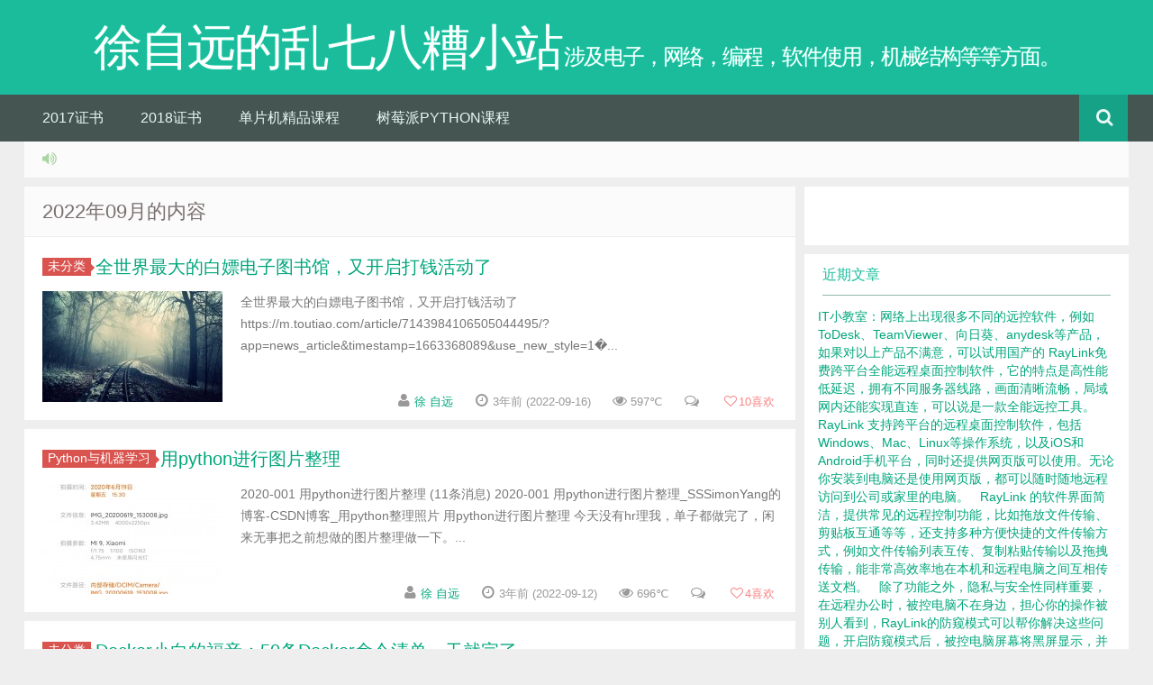

--- FILE ---
content_type: text/html; charset=UTF-8
request_url: https://blog.ggrarea.cn/archives/date/2022/09
body_size: 10359
content:
<!DOCTYPE HTML>
<html>
<head>
<meta charset="UTF-8">
<meta http-equiv="X-UA-Compatible" content="IE=10,IE=9,IE=8">
<meta name="viewport" content="width=device-width, initial-scale=1.0, user-scalable=0, minimum-scale=1.0, maximum-scale=1.0">
<title>九月 &#8211; 2022 &#8211; 徐自远的乱七八糟小站</title>
<script>
window._deel = {name: '徐自远的乱七八糟小站',url: 'https://blog.ggrarea.cn/wp-content/themes/yusi1.0', ajaxpager: '', commenton: 0, roll: [0,0]}
</script>
<link rel='dns-prefetch' href='//cdn.bootcss.com' />
<link rel='dns-prefetch' href='//s.w.org' />
		<script type="text/javascript">
			window._wpemojiSettings = {"baseUrl":"https:\/\/s.w.org\/images\/core\/emoji\/11\/72x72\/","ext":".png","svgUrl":"https:\/\/s.w.org\/images\/core\/emoji\/11\/svg\/","svgExt":".svg","source":{"concatemoji":"https:\/\/blog.ggrarea.cn\/wp-includes\/js\/wp-emoji-release.min.js?ver=4.9.26"}};
			!function(e,a,t){var n,r,o,i=a.createElement("canvas"),p=i.getContext&&i.getContext("2d");function s(e,t){var a=String.fromCharCode;p.clearRect(0,0,i.width,i.height),p.fillText(a.apply(this,e),0,0);e=i.toDataURL();return p.clearRect(0,0,i.width,i.height),p.fillText(a.apply(this,t),0,0),e===i.toDataURL()}function c(e){var t=a.createElement("script");t.src=e,t.defer=t.type="text/javascript",a.getElementsByTagName("head")[0].appendChild(t)}for(o=Array("flag","emoji"),t.supports={everything:!0,everythingExceptFlag:!0},r=0;r<o.length;r++)t.supports[o[r]]=function(e){if(!p||!p.fillText)return!1;switch(p.textBaseline="top",p.font="600 32px Arial",e){case"flag":return s([55356,56826,55356,56819],[55356,56826,8203,55356,56819])?!1:!s([55356,57332,56128,56423,56128,56418,56128,56421,56128,56430,56128,56423,56128,56447],[55356,57332,8203,56128,56423,8203,56128,56418,8203,56128,56421,8203,56128,56430,8203,56128,56423,8203,56128,56447]);case"emoji":return!s([55358,56760,9792,65039],[55358,56760,8203,9792,65039])}return!1}(o[r]),t.supports.everything=t.supports.everything&&t.supports[o[r]],"flag"!==o[r]&&(t.supports.everythingExceptFlag=t.supports.everythingExceptFlag&&t.supports[o[r]]);t.supports.everythingExceptFlag=t.supports.everythingExceptFlag&&!t.supports.flag,t.DOMReady=!1,t.readyCallback=function(){t.DOMReady=!0},t.supports.everything||(n=function(){t.readyCallback()},a.addEventListener?(a.addEventListener("DOMContentLoaded",n,!1),e.addEventListener("load",n,!1)):(e.attachEvent("onload",n),a.attachEvent("onreadystatechange",function(){"complete"===a.readyState&&t.readyCallback()})),(n=t.source||{}).concatemoji?c(n.concatemoji):n.wpemoji&&n.twemoji&&(c(n.twemoji),c(n.wpemoji)))}(window,document,window._wpemojiSettings);
		</script>
		<style type="text/css">
img.wp-smiley,
img.emoji {
	display: inline !important;
	border: none !important;
	box-shadow: none !important;
	height: 1em !important;
	width: 1em !important;
	margin: 0 .07em !important;
	vertical-align: -0.1em !important;
	background: none !important;
	padding: 0 !important;
}
</style>
<link rel='stylesheet' id='crayon-css'  href='https://blog.ggrarea.cn/wp-content/plugins/crayon-syntax-highlighter/css/min/crayon.min.css?ver=_2.7.2_beta' type='text/css' media='all' />
<link rel='stylesheet' id='crayon-theme-classic-css'  href='https://blog.ggrarea.cn/wp-content/plugins/crayon-syntax-highlighter/themes/classic/classic.css?ver=_2.7.2_beta' type='text/css' media='all' />
<link rel='stylesheet' id='crayon-font-monaco-css'  href='https://blog.ggrarea.cn/wp-content/plugins/crayon-syntax-highlighter/fonts/monaco.css?ver=_2.7.2_beta' type='text/css' media='all' />
<link rel='stylesheet' id='wp-syntax-css-css'  href='https://blog.ggrarea.cn/wp-content/plugins/wp-syntax/css/wp-syntax.css?ver=1.1' type='text/css' media='all' />
<link rel='stylesheet' id='style-css'  href='https://blog.ggrarea.cn/wp-content/themes/yusi1.0/style.css?ver=1.0' type='text/css' media='all' />
<script type='text/javascript' src='//cdn.bootcss.com/jquery/1.8.3/jquery.min.js?ver=1.0'></script>
<script type='text/javascript'>
/* <![CDATA[ */
var CrayonSyntaxSettings = {"version":"_2.7.2_beta","is_admin":"0","ajaxurl":"https:\/\/blog.ggrarea.cn\/wp-admin\/admin-ajax.php","prefix":"crayon-","setting":"crayon-setting","selected":"crayon-setting-selected","changed":"crayon-setting-changed","special":"crayon-setting-special","orig_value":"data-orig-value","debug":""};
var CrayonSyntaxStrings = {"copy":"Press %s to Copy, %s to Paste","minimize":"Click To Expand Code"};
/* ]]> */
</script>
<script type='text/javascript' src='https://blog.ggrarea.cn/wp-content/plugins/crayon-syntax-highlighter/js/min/crayon.min.js?ver=_2.7.2_beta'></script>
<script type='text/javascript' src='https://blog.ggrarea.cn/wp-content/themes/yusi1.0/js/jquery.js?ver=1.0'></script>
<link rel='https://api.w.org/' href='https://blog.ggrarea.cn/wp-json/' />
<meta name="keywords" content="2022  九月">
<meta name="description" content="徐自远的乱七八糟小站'2022  九月'">
<link rel="icon" href="https://blog.ggrarea.cn/wp-content/uploads/2016/04/cropped-040516_1500_1-32x32.jpg" sizes="32x32" />
<link rel="icon" href="https://blog.ggrarea.cn/wp-content/uploads/2016/04/cropped-040516_1500_1-192x192.jpg" sizes="192x192" />
<link rel="apple-touch-icon-precomposed" href="https://blog.ggrarea.cn/wp-content/uploads/2016/04/cropped-040516_1500_1-180x180.jpg" />
<meta name="msapplication-TileImage" content="https://blog.ggrarea.cn/wp-content/uploads/2016/04/cropped-040516_1500_1-270x270.jpg" />
<!--[if lt IE 9]><script src="https://blog.ggrarea.cn/wp-content/themes/yusi1.0/js/html5.js"></script><![endif]-->
</head>
<body class="archive date">

<header id="header" class="header">
<div class="container-inner">
 <div class="yusi-logo">
                    <a href="/">
                        <h1>
                                                        <span class="yusi-mono">徐自远的乱七八糟小站</span>
                                                        <span class="yusi-bloger">涉及电子，网络，编程，软件使用，机械结构等等方面。</span>
                                                    </h1>
                    </a>
    </div>
</div>

	<div id="nav-header" class="navbar">
		
		<ul class="nav">
			
<li class="page_item page-item-10244"><a href="https://blog.ggrarea.cn/2017%e8%af%81%e4%b9%a6">2017证书</a></li>
<li class="page_item page-item-31876"><a href="https://blog.ggrarea.cn/2018%e8%af%81%e4%b9%a6">2018证书</a></li>
<li class="page_item page-item-15308"><a href="https://blog.ggrarea.cn/dpjjpkc">单片机精品课程</a></li>
<li class="page_item page-item-31831"><a href="https://blog.ggrarea.cn/raspberrykc">树莓派PYTHON课程</a></li>

<li style="float:right;">
                    <div class="toggle-search"><i class="fa fa-search"></i></div>
<div class="search-expand" style="display: none;"><div class="search-expand-inner"><form method="get" class="searchform themeform" onsubmit="location.href='https://blog.ggrarea.cn/search/' + encodeURIComponent(this.s.value).replace(/%20/g, '+'); return false;" action="/"><div> <input type="ext" class="search" name="s" onblur="if(this.value=='')this.value='search...';" onfocus="if(this.value=='search...')this.value='';" value="search..."></div></form></div></div>
</li>
		</ul>
	</div>
	</div>
</header>
<section class="container"><div class="speedbar">
				<div class="toptip"><strong class="text-success"><i class="fa fa-volume-up"></i> </strong> </div>
	</div>
	<div class="content-wrap">
	<div class="content">
		<header class="archive-header"> 
			<h1>2022年09月的内容</h1>
		</header>
				<article class="excerpt">
	<header><a class="label label-important" href="https://blog.ggrarea.cn/archives/category/uncategorized">未分类<i class="label-arrow"></i></a><h2><a target="_blank" href="https://blog.ggrarea.cn/archives/42623.html" title="全世界最大的白嫖电子图书馆，又开启打钱活动了">全世界最大的白嫖电子图书馆，又开启打钱活动了  </a></h2>
	</header>
	<div class="focus"><a target="_blank" href="https://blog.ggrarea.cn/archives/42623.html"><img class="thumb" src="https://blog.ggrarea.cn/wp-content/themes/yusi1.0/timthumb.php?src=https://blog.ggrarea.cn/wp-content/themes/yusi1.0/img/pic/4.jpg&h=123&w=200&q=90&zc=1&ct=1" alt="全世界最大的白嫖电子图书馆，又开启打钱活动了" /></a></div>
			<span class="note"> 
全世界最大的白嫖电子图书馆，又开启打钱活动了https://m.toutiao.com/article/7143984106505044495/?app=news_article&#038;timestamp=1663368089&#038;use_new_style=1&#0...</span>
<p class="auth-span">
		<span class="muted"><i class="fa fa-user"></i> <a href="https://blog.ggrarea.cn/archives/author/ggrarea">徐 自远</a></span>
		<span class="muted"><i class="fa fa-clock-o"></i> 3年前 (2022-09-16)</span>	<span class="muted"><i class="fa fa-eye"></i> 597℃</span>	<span class="muted"><i class="fa fa-comments-o"></i> </span><span class="muted">
<a href="javascript:;" data-action="ding" data-id="42623" id="Addlike" class="action"><i class="fa fa-heart-o"></i><span class="count">10</span>喜欢</a></span></p>
</article>
<article class="excerpt">
	<header><a class="label label-important" href="https://blog.ggrarea.cn/archives/category/python">Python与机器学习<i class="label-arrow"></i></a><h2><a target="_blank" href="https://blog.ggrarea.cn/archives/42617.html" title="用python进行图片整理">用python进行图片整理  </a></h2>
	</header>
	<div class="focus"><a target="_blank" href="https://blog.ggrarea.cn/archives/42617.html"><img class="thumb" src="https://blog.ggrarea.cn/wp-content/themes/yusi1.0/timthumb.php?src=https://blog.ggrarea.cn/wp-content/uploads/2022/09/5c8f8617540088b0d94402e367b21c82.jpg&h=123&w=200&q=90&zc=1&ct=1" alt="用python进行图片整理" /></a></div>
			<span class="note"> 2020-001 用python进行图片整理

(11条消息) 2020-001 用python进行图片整理_SSSimonYang的博客-CSDN博客_用python整理照片



用python进行图片整理
今天没有hr理我，单子都做完了，闲来无事把之前想做的图片整理做一下。...</span>
<p class="auth-span">
		<span class="muted"><i class="fa fa-user"></i> <a href="https://blog.ggrarea.cn/archives/author/ggrarea">徐 自远</a></span>
		<span class="muted"><i class="fa fa-clock-o"></i> 3年前 (2022-09-12)</span>	<span class="muted"><i class="fa fa-eye"></i> 696℃</span>	<span class="muted"><i class="fa fa-comments-o"></i> </span><span class="muted">
<a href="javascript:;" data-action="ding" data-id="42617" id="Addlike" class="action"><i class="fa fa-heart-o"></i><span class="count">4</span>喜欢</a></span></p>
</article>
<article class="excerpt">
	<header><a class="label label-important" href="https://blog.ggrarea.cn/archives/category/uncategorized">未分类<i class="label-arrow"></i></a><h2><a target="_blank" href="https://blog.ggrarea.cn/archives/42615.html" title="Docker小白的福音：50条Docker命令清单，干就完了">Docker小白的福音：50条Docker命令清单，干就完了  </a></h2>
	</header>
	<div class="focus"><a target="_blank" href="https://blog.ggrarea.cn/archives/42615.html"><img class="thumb" src="https://blog.ggrarea.cn/wp-content/themes/yusi1.0/timthumb.php?src=https://blog.ggrarea.cn/wp-content/themes/yusi1.0/img/pic/5.jpg&h=123&w=200&q=90&zc=1&ct=1" alt="Docker小白的福音：50条Docker命令清单，干就完了" /></a></div>
			<span class="note"> 
Docker小白的福音：50条Docker命令清单，干就完了https://m.toutiao.com/article/7122630036770963971/?app=news_article&#038;timestamp=1662852856&#038;use_new_st...</span>
<p class="auth-span">
		<span class="muted"><i class="fa fa-user"></i> <a href="https://blog.ggrarea.cn/archives/author/ggrarea">徐 自远</a></span>
		<span class="muted"><i class="fa fa-clock-o"></i> 3年前 (2022-09-10)</span>	<span class="muted"><i class="fa fa-eye"></i> 572℃</span>	<span class="muted"><i class="fa fa-comments-o"></i> </span><span class="muted">
<a href="javascript:;" data-action="ding" data-id="42615" id="Addlike" class="action"><i class="fa fa-heart-o"></i><span class="count">2</span>喜欢</a></span></p>
</article>
<article class="excerpt">
	<header><a class="label label-important" href="https://blog.ggrarea.cn/archives/category/uncategorized">未分类<i class="label-arrow"></i></a><h2><a target="_blank" href="https://blog.ggrarea.cn/archives/42613.html" title="论文李老师：导师竟然给我文献综述模板！
激动哭 ！！！
 导师竟然直接给了文献综述写作模板，真接感动哭 )，终于不用担心文献综述啦 。如果你也在写开题报 告和论文，抓紧码住，因为文献综述是开题报告和论文里 的重要组成部分。">论文李老师：导师竟然给我文献综述模板！
激动哭 ！！！
 导师竟然直接给了文献综述写作模板，真接感动哭 )，终于不用担心文献综述啦 。如果你也在写开题报 告和论文，抓紧码住，因为文献综述是开题报告和论文里 的重要组成部分。  </a></h2>
	</header>
	<div class="focus"><a target="_blank" href="https://blog.ggrarea.cn/archives/42613.html"><img class="thumb" src="https://blog.ggrarea.cn/wp-content/themes/yusi1.0/timthumb.php?src=https://blog.ggrarea.cn/wp-content/themes/yusi1.0/img/pic/7.jpg&h=123&w=200&q=90&zc=1&ct=1" alt="论文李老师：导师竟然给我文献综述模板！
激动哭 ！！！
 导师竟然直接给了文献综述写作模板，真接感动哭 )，终于不用担心文献综述啦 。如果你也在写开题报 告和论文，抓紧码住，因为文献综述是开题报告和论文里 的重要组成部分。" /></a></div>
			<span class="note"> 
论文李老师：导师竟然给我文献综述模板！
激动哭 ！！！
 导师竟然直接给了文献综述写作模板，真接感动哭 )，终于不用担心文献综述啦 。如果你&#8230;https://m.toutiao.com/w/1743507103344640/?app=news_article&#03...</span>
<p class="auth-span">
		<span class="muted"><i class="fa fa-user"></i> <a href="https://blog.ggrarea.cn/archives/author/ggrarea">徐 自远</a></span>
		<span class="muted"><i class="fa fa-clock-o"></i> 3年前 (2022-09-09)</span>	<span class="muted"><i class="fa fa-eye"></i> 646℃</span>	<span class="muted"><i class="fa fa-comments-o"></i> </span><span class="muted">
<a href="javascript:;" data-action="ding" data-id="42613" id="Addlike" class="action"><i class="fa fa-heart-o"></i><span class="count">0</span>喜欢</a></span></p>
</article>
<article class="excerpt">
	<header><a class="label label-important" href="https://blog.ggrarea.cn/archives/category/uncategorized">未分类<i class="label-arrow"></i></a><h2><a target="_blank" href="https://blog.ggrarea.cn/archives/42611.html" title="Linux中如何正确使用内存屏障">Linux中如何正确使用内存屏障  </a></h2>
	</header>
	<div class="focus"><a target="_blank" href="https://blog.ggrarea.cn/archives/42611.html"><img class="thumb" src="https://blog.ggrarea.cn/wp-content/themes/yusi1.0/timthumb.php?src=https://blog.ggrarea.cn/wp-content/themes/yusi1.0/img/pic/1.jpg&h=123&w=200&q=90&zc=1&ct=1" alt="Linux中如何正确使用内存屏障" /></a></div>
			<span class="note"> 
Linux中如何正确使用内存屏障https://m.toutiao.com/article/7136378825298461221/?app=news_article&#038;timestamp=1662479483&#038;use_new_style=1&#038;req...</span>
<p class="auth-span">
		<span class="muted"><i class="fa fa-user"></i> <a href="https://blog.ggrarea.cn/archives/author/ggrarea">徐 自远</a></span>
		<span class="muted"><i class="fa fa-clock-o"></i> 3年前 (2022-09-06)</span>	<span class="muted"><i class="fa fa-eye"></i> 435℃</span>	<span class="muted"><i class="fa fa-comments-o"></i> </span><span class="muted">
<a href="javascript:;" data-action="ding" data-id="42611" id="Addlike" class="action"><i class="fa fa-heart-o"></i><span class="count">2</span>喜欢</a></span></p>
</article>
<article class="excerpt">
	<header><a class="label label-important" href="https://blog.ggrarea.cn/archives/category/uncategorized">未分类<i class="label-arrow"></i></a><h2><a target="_blank" href="https://blog.ggrarea.cn/archives/42609.html" title="AI画作拿下比赛一等奖惹怒人类艺术家，主办方：照常颁奖">AI画作拿下比赛一等奖惹怒人类艺术家，主办方：照常颁奖  </a></h2>
	</header>
	<div class="focus"><a target="_blank" href="https://blog.ggrarea.cn/archives/42609.html"><img class="thumb" src="https://blog.ggrarea.cn/wp-content/themes/yusi1.0/timthumb.php?src=https://blog.ggrarea.cn/wp-content/themes/yusi1.0/img/pic/4.jpg&h=123&w=200&q=90&zc=1&ct=1" alt="AI画作拿下比赛一等奖惹怒人类艺术家，主办方：照常颁奖" /></a></div>
			<span class="note"> 
AI画作拿下比赛一等奖惹怒人类艺术家，主办方：照常颁奖https://m.toutiao.com/article/7139764266575381033/?app=news_article&#038;timestamp=1662369576&#038;use_new_style...</span>
<p class="auth-span">
		<span class="muted"><i class="fa fa-user"></i> <a href="https://blog.ggrarea.cn/archives/author/ggrarea">徐 自远</a></span>
		<span class="muted"><i class="fa fa-clock-o"></i> 3年前 (2022-09-05)</span>	<span class="muted"><i class="fa fa-eye"></i> 408℃</span>	<span class="muted"><i class="fa fa-comments-o"></i> </span><span class="muted">
<a href="javascript:;" data-action="ding" data-id="42609" id="Addlike" class="action"><i class="fa fa-heart-o"></i><span class="count">2</span>喜欢</a></span></p>
</article>
	</div>
</div>
<aside class="sidebar">	
<div class="widget widget_text"><div class="textwidget"><div class="social">
</div></div></div>

		<div class="widget widget_recent_entries">		<div class="title"><h2>近期文章</h2></div>		<ul>
											<li>
					<a href="https://blog.ggrarea.cn/archives/43085.html">IT小教室：网络上出现很多不同的远控软件，例如ToDesk、TeamViewer、向日葵、anydesk等产品，如果对以上产品不满意，可以试用国产的 RayLink免费跨平台全能远程桌面控制软件，它的特点是高性能低延迟，拥有不同服务器线路，画面清晰流畅，局域网内还能实现直连，可以说是一款全能远控工具。
 
RayLink 支持跨平台的远程桌面控制软件，包括Windows、Mac、Linux等操作系统，以及iOS和Android手机平台，同时还提供网页版可以使用。无论你安装到电脑还是使用网页版，都可以随时随地远程访问到公司或家里的电脑。
 
RayLink 的软件界面简洁，提供常见的远程控制功能，比如拖放文件传输、剪贴板互通等等，还支持多种方便快捷的文件传输方式，例如文件传输列表互传、复制粘贴传输以及拖拽传输，能非常高效率地在本机和远程电脑之间互相传送文档。
 
除了功能之外，隐私与安全性同样重要，在远程办公时，被控电脑不在身边，担心你的操作被别人看到，RayLink的防窥模式可以帮你解决这些问题，开启防窥模式后，被控电脑屏幕将黑屏显示，并阻止键盘输入，相当安全可靠。
 
RayLink提供了免费版以及高级会员供用户选择，免费版可以使用基础远程功能，支持 1 通道 1 会话数，而升级会员则能获得更多会话数、超高清画质、扩展虚拟屏等高级功能。</a>
											<span class="post-date">2024年8月7日</span>
									</li>
											<li>
					<a href="https://blog.ggrarea.cn/archives/43083.html">国产Wi-Fi/蓝牙芯片，谁家最好用？</a>
											<span class="post-date">2024年8月2日</span>
									</li>
											<li>
					<a href="https://blog.ggrarea.cn/archives/43081.html">爱囤黄金的朱朱：Andrej Karpathy是OpenAI的原创始团队之一，他的这94行代码，就是训练神经网络所需的全部内容（他说任何其他多余的代码都是为了提升效率）

#程序员#



透过现象看本质，学完这94行代码，如何训练神经网络你也就理解了。以下有论文、代码和视频，收藏！

——

这 94 行代码就是训练神经网络所需的全部内容。其他一切都只是为了提高效率。

这是我早期的项目 Micrograd。它实现了一个标量值自动梯度引擎。你从叶子节点上的一些数字开始（通常是输入数据和神经网络参数），使用 + 和 * 等操作将它们混合起来，构建一个计算图，最后以单个值（损失）结束。然后你在每个节点应用链式法则反向遍历该图以计算梯度。梯度会告诉你如何调整参数以减少损失（从而改善你的网络）。

有时当事情变得太复杂时，我会回到这段代码并稍事休息。但是好吧，你也必须知道计算图应该是什么（例如 MLP -> Transformer），损失函数应该是什么（例如自回归/扩散），如何最好地使用梯度进行参数更新（例如 SGD -> AdamW）等等。但这是大多数事情的核心。

1986 年，Rumelhart、Hinton 和 Williams 发表的论文推广并使用了这种算法（反向传播）来训练神经网络：cs.toronto.edu/~hinton/absps/naturebp.pdf

Github 上的 micrograd： github.com/karpathy/micrograd

以及我的(now有点旧的 YT视频，我在其中非常缓慢地构建和解释：youtu.be/VMj-3S1tku0?si=-zqaFh1W7iTDUrQG

ChatGPT</a>
											<span class="post-date">2024年7月24日</span>
									</li>
											<li>
					<a href="https://blog.ggrarea.cn/archives/43079.html">OpenAI 说要封禁来自中国的流量，我笑了</a>
											<span class="post-date">2024年7月9日</span>
									</li>
											<li>
					<a href="https://blog.ggrarea.cn/archives/43077.html">ChatGPT扫地僧：使用GPT-4o将 PDF 解析为 Markdown 的工具，实现pdf转word完美转档
仅 293 行代码，该程序几乎可完美解析任何 PDF 文件，包括排版、数学公式、表格、图片和图表等内容，每页成本仅为$0.013。如有免费 API，则成本为零。工作原理是先使用 PyMuPDF 库解析 PDF 并标记非文本区域，再使用 GPT-4o 解析，得到 markdown 文件。项目名为 gptpdf。

使用方法：在 python 环境下安装 gptpdf，在代码中导入 parse_pdf，输入参数包括输入 pdf 文件、gpt api 等。可测试 CNKI 下的文章，整体识别较好，但存在个别图片未解析文字的情况。可通过 markdown 转 docx 完成最后一步，目前存在 word 文档多空行和表格处理问题，作者后续可优化。可在后台回复“gptpdf”获取代码。</a>
											<span class="post-date">2024年7月8日</span>
									</li>
					</ul>
		</div><div class="widget widget_archive"><div class="title"><h2>文章归档</h2></div>		<ul>
			<li><a href='https://blog.ggrarea.cn/archives/date/2024/08'>2024年八月</a>&nbsp;(2)</li>
	<li><a href='https://blog.ggrarea.cn/archives/date/2024/07'>2024年七月</a>&nbsp;(6)</li>
	<li><a href='https://blog.ggrarea.cn/archives/date/2024/06'>2024年六月</a>&nbsp;(10)</li>
	<li><a href='https://blog.ggrarea.cn/archives/date/2024/05'>2024年五月</a>&nbsp;(5)</li>
	<li><a href='https://blog.ggrarea.cn/archives/date/2024/04'>2024年四月</a>&nbsp;(8)</li>
	<li><a href='https://blog.ggrarea.cn/archives/date/2024/03'>2024年三月</a>&nbsp;(3)</li>
	<li><a href='https://blog.ggrarea.cn/archives/date/2024/02'>2024年二月</a>&nbsp;(2)</li>
	<li><a href='https://blog.ggrarea.cn/archives/date/2024/01'>2024年一月</a>&nbsp;(13)</li>
	<li><a href='https://blog.ggrarea.cn/archives/date/2023/12'>2023年十二月</a>&nbsp;(14)</li>
	<li><a href='https://blog.ggrarea.cn/archives/date/2023/11'>2023年十一月</a>&nbsp;(14)</li>
	<li><a href='https://blog.ggrarea.cn/archives/date/2023/10'>2023年十月</a>&nbsp;(2)</li>
	<li><a href='https://blog.ggrarea.cn/archives/date/2023/09'>2023年九月</a>&nbsp;(9)</li>
	<li><a href='https://blog.ggrarea.cn/archives/date/2023/08'>2023年八月</a>&nbsp;(12)</li>
	<li><a href='https://blog.ggrarea.cn/archives/date/2023/07'>2023年七月</a>&nbsp;(12)</li>
	<li><a href='https://blog.ggrarea.cn/archives/date/2023/06'>2023年六月</a>&nbsp;(16)</li>
	<li><a href='https://blog.ggrarea.cn/archives/date/2023/05'>2023年五月</a>&nbsp;(7)</li>
	<li><a href='https://blog.ggrarea.cn/archives/date/2023/04'>2023年四月</a>&nbsp;(7)</li>
	<li><a href='https://blog.ggrarea.cn/archives/date/2023/03'>2023年三月</a>&nbsp;(27)</li>
	<li><a href='https://blog.ggrarea.cn/archives/date/2023/02'>2023年二月</a>&nbsp;(7)</li>
	<li><a href='https://blog.ggrarea.cn/archives/date/2023/01'>2023年一月</a>&nbsp;(4)</li>
	<li><a href='https://blog.ggrarea.cn/archives/date/2022/12'>2022年十二月</a>&nbsp;(1)</li>
	<li><a href='https://blog.ggrarea.cn/archives/date/2022/11'>2022年十一月</a>&nbsp;(2)</li>
	<li><a href='https://blog.ggrarea.cn/archives/date/2022/10'>2022年十月</a>&nbsp;(3)</li>
	<li><a href='https://blog.ggrarea.cn/archives/date/2022/09'>2022年九月</a>&nbsp;(6)</li>
	<li><a href='https://blog.ggrarea.cn/archives/date/2022/08'>2022年八月</a>&nbsp;(7)</li>
	<li><a href='https://blog.ggrarea.cn/archives/date/2022/07'>2022年七月</a>&nbsp;(20)</li>
	<li><a href='https://blog.ggrarea.cn/archives/date/2022/06'>2022年六月</a>&nbsp;(9)</li>
	<li><a href='https://blog.ggrarea.cn/archives/date/2022/05'>2022年五月</a>&nbsp;(17)</li>
	<li><a href='https://blog.ggrarea.cn/archives/date/2022/04'>2022年四月</a>&nbsp;(15)</li>
	<li><a href='https://blog.ggrarea.cn/archives/date/2022/03'>2022年三月</a>&nbsp;(34)</li>
	<li><a href='https://blog.ggrarea.cn/archives/date/2022/02'>2022年二月</a>&nbsp;(33)</li>
	<li><a href='https://blog.ggrarea.cn/archives/date/2022/01'>2022年一月</a>&nbsp;(20)</li>
	<li><a href='https://blog.ggrarea.cn/archives/date/2021/12'>2021年十二月</a>&nbsp;(3)</li>
	<li><a href='https://blog.ggrarea.cn/archives/date/2021/11'>2021年十一月</a>&nbsp;(6)</li>
	<li><a href='https://blog.ggrarea.cn/archives/date/2021/10'>2021年十月</a>&nbsp;(5)</li>
	<li><a href='https://blog.ggrarea.cn/archives/date/2021/09'>2021年九月</a>&nbsp;(3)</li>
	<li><a href='https://blog.ggrarea.cn/archives/date/2021/08'>2021年八月</a>&nbsp;(5)</li>
	<li><a href='https://blog.ggrarea.cn/archives/date/2021/07'>2021年七月</a>&nbsp;(8)</li>
	<li><a href='https://blog.ggrarea.cn/archives/date/2021/06'>2021年六月</a>&nbsp;(18)</li>
	<li><a href='https://blog.ggrarea.cn/archives/date/2021/05'>2021年五月</a>&nbsp;(5)</li>
	<li><a href='https://blog.ggrarea.cn/archives/date/2021/04'>2021年四月</a>&nbsp;(18)</li>
	<li><a href='https://blog.ggrarea.cn/archives/date/2021/03'>2021年三月</a>&nbsp;(17)</li>
	<li><a href='https://blog.ggrarea.cn/archives/date/2021/02'>2021年二月</a>&nbsp;(22)</li>
	<li><a href='https://blog.ggrarea.cn/archives/date/2021/01'>2021年一月</a>&nbsp;(18)</li>
	<li><a href='https://blog.ggrarea.cn/archives/date/2020/12'>2020年十二月</a>&nbsp;(12)</li>
	<li><a href='https://blog.ggrarea.cn/archives/date/2020/11'>2020年十一月</a>&nbsp;(10)</li>
	<li><a href='https://blog.ggrarea.cn/archives/date/2020/10'>2020年十月</a>&nbsp;(12)</li>
	<li><a href='https://blog.ggrarea.cn/archives/date/2020/09'>2020年九月</a>&nbsp;(23)</li>
	<li><a href='https://blog.ggrarea.cn/archives/date/2020/08'>2020年八月</a>&nbsp;(18)</li>
	<li><a href='https://blog.ggrarea.cn/archives/date/2020/07'>2020年七月</a>&nbsp;(20)</li>
	<li><a href='https://blog.ggrarea.cn/archives/date/2020/06'>2020年六月</a>&nbsp;(59)</li>
	<li><a href='https://blog.ggrarea.cn/archives/date/2020/05'>2020年五月</a>&nbsp;(20)</li>
	<li><a href='https://blog.ggrarea.cn/archives/date/2020/04'>2020年四月</a>&nbsp;(16)</li>
	<li><a href='https://blog.ggrarea.cn/archives/date/2020/03'>2020年三月</a>&nbsp;(28)</li>
	<li><a href='https://blog.ggrarea.cn/archives/date/2020/02'>2020年二月</a>&nbsp;(15)</li>
	<li><a href='https://blog.ggrarea.cn/archives/date/2020/01'>2020年一月</a>&nbsp;(19)</li>
	<li><a href='https://blog.ggrarea.cn/archives/date/2019/12'>2019年十二月</a>&nbsp;(38)</li>
	<li><a href='https://blog.ggrarea.cn/archives/date/2019/11'>2019年十一月</a>&nbsp;(65)</li>
	<li><a href='https://blog.ggrarea.cn/archives/date/2019/10'>2019年十月</a>&nbsp;(55)</li>
	<li><a href='https://blog.ggrarea.cn/archives/date/2019/09'>2019年九月</a>&nbsp;(71)</li>
	<li><a href='https://blog.ggrarea.cn/archives/date/2019/08'>2019年八月</a>&nbsp;(87)</li>
	<li><a href='https://blog.ggrarea.cn/archives/date/2019/07'>2019年七月</a>&nbsp;(58)</li>
	<li><a href='https://blog.ggrarea.cn/archives/date/2019/06'>2019年六月</a>&nbsp;(43)</li>
	<li><a href='https://blog.ggrarea.cn/archives/date/2019/05'>2019年五月</a>&nbsp;(47)</li>
	<li><a href='https://blog.ggrarea.cn/archives/date/2019/04'>2019年四月</a>&nbsp;(51)</li>
	<li><a href='https://blog.ggrarea.cn/archives/date/2019/03'>2019年三月</a>&nbsp;(44)</li>
	<li><a href='https://blog.ggrarea.cn/archives/date/2019/02'>2019年二月</a>&nbsp;(59)</li>
	<li><a href='https://blog.ggrarea.cn/archives/date/2019/01'>2019年一月</a>&nbsp;(64)</li>
	<li><a href='https://blog.ggrarea.cn/archives/date/2018/12'>2018年十二月</a>&nbsp;(51)</li>
	<li><a href='https://blog.ggrarea.cn/archives/date/2018/11'>2018年十一月</a>&nbsp;(83)</li>
	<li><a href='https://blog.ggrarea.cn/archives/date/2018/10'>2018年十月</a>&nbsp;(108)</li>
	<li><a href='https://blog.ggrarea.cn/archives/date/2018/09'>2018年九月</a>&nbsp;(143)</li>
	<li><a href='https://blog.ggrarea.cn/archives/date/2018/08'>2018年八月</a>&nbsp;(146)</li>
	<li><a href='https://blog.ggrarea.cn/archives/date/2018/07'>2018年七月</a>&nbsp;(103)</li>
	<li><a href='https://blog.ggrarea.cn/archives/date/2018/06'>2018年六月</a>&nbsp;(50)</li>
	<li><a href='https://blog.ggrarea.cn/archives/date/2018/05'>2018年五月</a>&nbsp;(66)</li>
	<li><a href='https://blog.ggrarea.cn/archives/date/2018/04'>2018年四月</a>&nbsp;(70)</li>
	<li><a href='https://blog.ggrarea.cn/archives/date/2018/03'>2018年三月</a>&nbsp;(93)</li>
	<li><a href='https://blog.ggrarea.cn/archives/date/2018/02'>2018年二月</a>&nbsp;(58)</li>
	<li><a href='https://blog.ggrarea.cn/archives/date/2018/01'>2018年一月</a>&nbsp;(58)</li>
	<li><a href='https://blog.ggrarea.cn/archives/date/2017/12'>2017年十二月</a>&nbsp;(108)</li>
	<li><a href='https://blog.ggrarea.cn/archives/date/2017/11'>2017年十一月</a>&nbsp;(141)</li>
	<li><a href='https://blog.ggrarea.cn/archives/date/2017/10'>2017年十月</a>&nbsp;(81)</li>
	<li><a href='https://blog.ggrarea.cn/archives/date/2017/09'>2017年九月</a>&nbsp;(85)</li>
	<li><a href='https://blog.ggrarea.cn/archives/date/2017/08'>2017年八月</a>&nbsp;(76)</li>
	<li><a href='https://blog.ggrarea.cn/archives/date/2017/07'>2017年七月</a>&nbsp;(150)</li>
	<li><a href='https://blog.ggrarea.cn/archives/date/2017/06'>2017年六月</a>&nbsp;(54)</li>
	<li><a href='https://blog.ggrarea.cn/archives/date/2017/05'>2017年五月</a>&nbsp;(76)</li>
	<li><a href='https://blog.ggrarea.cn/archives/date/2017/04'>2017年四月</a>&nbsp;(65)</li>
	<li><a href='https://blog.ggrarea.cn/archives/date/2017/03'>2017年三月</a>&nbsp;(65)</li>
	<li><a href='https://blog.ggrarea.cn/archives/date/2017/02'>2017年二月</a>&nbsp;(38)</li>
	<li><a href='https://blog.ggrarea.cn/archives/date/2017/01'>2017年一月</a>&nbsp;(74)</li>
	<li><a href='https://blog.ggrarea.cn/archives/date/2016/12'>2016年十二月</a>&nbsp;(57)</li>
	<li><a href='https://blog.ggrarea.cn/archives/date/2016/11'>2016年十一月</a>&nbsp;(79)</li>
	<li><a href='https://blog.ggrarea.cn/archives/date/2016/10'>2016年十月</a>&nbsp;(63)</li>
	<li><a href='https://blog.ggrarea.cn/archives/date/2016/09'>2016年九月</a>&nbsp;(55)</li>
	<li><a href='https://blog.ggrarea.cn/archives/date/2016/08'>2016年八月</a>&nbsp;(17)</li>
	<li><a href='https://blog.ggrarea.cn/archives/date/2016/04'>2016年四月</a>&nbsp;(38)</li>
		</ul>
		</div><div class="widget widget_categories"><div class="title"><h2>分类目录</h2></div><form action="https://blog.ggrarea.cn" method="get"><label class="screen-reader-text" for="cat">分类目录</label><select  name='cat' id='cat' class='postform' >
	<option value='-1'>选择分类目录</option>
	<option class="level-0" value="22">linux&nbsp;&nbsp;(230)</option>
	<option class="level-0" value="14">office应用&nbsp;&nbsp;(177)</option>
	<option class="level-0" value="23">Python与机器学习&nbsp;&nbsp;(554)</option>
	<option class="level-1" value="34">&nbsp;&nbsp;&nbsp;TensorFlow与机器学习&nbsp;&nbsp;(198)</option>
	<option class="level-1" value="32">&nbsp;&nbsp;&nbsp;树莓派Python课程&nbsp;&nbsp;(80)</option>
	<option class="level-0" value="36">健康与医疗&nbsp;&nbsp;(12)</option>
	<option class="level-0" value="26">军事&nbsp;&nbsp;(32)</option>
	<option class="level-0" value="2">单片机相关&nbsp;&nbsp;(205)</option>
	<option class="level-0" value="29">大大小小教育&nbsp;&nbsp;(116)</option>
	<option class="level-0" value="7">大大小小生活日志&nbsp;&nbsp;(54)</option>
	<option class="level-0" value="31">微课视频&nbsp;&nbsp;(53)</option>
	<option class="level-0" value="1">未分类&nbsp;&nbsp;(430)</option>
	<option class="level-0" value="15">机械结构，工业控制&nbsp;&nbsp;(281)</option>
	<option class="level-0" value="20">树莓派&nbsp;&nbsp;(161)</option>
	<option class="level-0" value="24">游戏&nbsp;&nbsp;(45)</option>
	<option class="level-0" value="4">电子专业&nbsp;&nbsp;(619)</option>
	<option class="level-0" value="10">竞赛相关信息&nbsp;&nbsp;(511)</option>
	<option class="level-1" value="17">&nbsp;&nbsp;&nbsp;信息化大赛素材&nbsp;&nbsp;(360)</option>
	<option class="level-1" value="13">&nbsp;&nbsp;&nbsp;信息化大赛获奖&nbsp;&nbsp;(4)</option>
	<option class="level-1" value="11">&nbsp;&nbsp;&nbsp;创新大赛获奖&nbsp;&nbsp;(5)</option>
	<option class="level-1" value="30">&nbsp;&nbsp;&nbsp;创新大赛资料&nbsp;&nbsp;(149)</option>
	<option class="level-1" value="12">&nbsp;&nbsp;&nbsp;技能大赛获奖&nbsp;&nbsp;(8)</option>
	<option class="level-0" value="3">算法相关&nbsp;&nbsp;(210)</option>
	<option class="level-0" value="25">编程技巧&nbsp;&nbsp;(112)</option>
	<option class="level-0" value="6">网络配置&nbsp;&nbsp;(281)</option>
	<option class="level-0" value="33">装B&nbsp;&nbsp;(210)</option>
	<option class="level-0" value="21">装机&nbsp;&nbsp;(300)</option>
	<option class="level-0" value="19">视频&nbsp;&nbsp;(503)</option>
	<option class="level-0" value="35">论文&nbsp;&nbsp;(175)</option>
	<option class="level-0" value="27">设计&nbsp;&nbsp;(190)</option>
	<option class="level-0" value="9">软件应用&nbsp;&nbsp;(129)</option>
	<option class="level-0" value="16">软件开发&nbsp;&nbsp;(97)</option>
</select>
</form>
<script type='text/javascript'>
/* <![CDATA[ */
(function() {
	var dropdown = document.getElementById( "cat" );
	function onCatChange() {
		if ( dropdown.options[ dropdown.selectedIndex ].value > 0 ) {
			dropdown.parentNode.submit();
		}
	}
	dropdown.onchange = onCatChange;
})();
/* ]]> */
</script>

</div><div class="widget widget_meta"><div class="title"><h2>功能</h2></div>			<ul>
						<li><a href="https://blog.ggrarea.cn/wp-login.php">登录</a></li>
			<li><a href="https://blog.ggrarea.cn/feed">文章<abbr title="Really Simple Syndication">RSS</abbr></a></li>
			<li><a href="https://blog.ggrarea.cn/comments/feed">评论<abbr title="Really Simple Syndication">RSS</abbr></a></li>
			<li><a href="https://cn.wordpress.org/" title="基于WordPress，一个优美、先进的个人信息发布平台。">WordPress.org</a></li>			</ul>
			</div></aside></section>
<footer class="footer">
    <div class="footer-inner">
        <div class="copyright pull-left">
         <a href="http://yusi123.com/" title="欲思博客">欲思博客</a> 版权所有，保留一切权利 · <a href="http://yusi123.com/sitemap.xml" title="站点地图">站点地图</a>   ·   基于WordPress构建   © 2011-2014  ·   托管于 <a rel="nofollow" target="_blank" href="http://yusi123.com/go/aliyun">阿里云主机</a> & <a rel="nofollow" target="_blank" href="http://yusi123.com/go/qiniu">七牛云存储</a>
        </div>
        <div class="trackcode pull-right">
                    </div>
    </div>
</footer>

<script type='text/javascript' src='https://blog.ggrarea.cn/wp-content/plugins/wp-syntax/js/wp-syntax.js?ver=1.1'></script>
<script type='text/javascript' src='https://blog.ggrarea.cn/wp-includes/js/wp-embed.min.js?ver=4.9.26'></script>
<h4 style="text-align: center">
<a href="http://www.beian.miit.gov.cn/">苏ICP备18041234号-1</a>
<img src="https://ct.edusoho.com/files/default/2021/01-18/170754a5049c275478.png?v3.20.4" alt="bei_an" width="12">
<a href = "http://www.beian.gov.cn/portal/registerSystemInfo?recordcode=32021402001397">苏公网安备 32021402001397号</a>
</h4></body>
</html>
<!-- Dynamic page generated in 0.923 seconds. -->
<!-- Cached page generated by WP-Super-Cache on 2026-01-02 04:31:20 -->

<!-- super cache -->